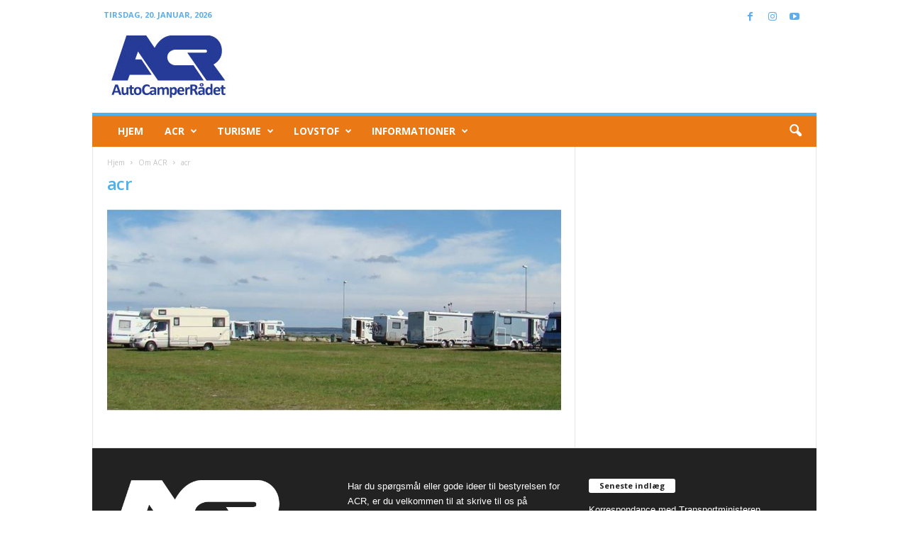

--- FILE ---
content_type: text/html; charset=UTF-8
request_url: https://acr.dk/om-acr/acr-2/
body_size: 17651
content:
<!doctype html >
<!--[if IE 8]>    <html class="ie8" lang="da-DK"> <![endif]-->
<!--[if IE 9]>    <html class="ie9" lang="da-DK"> <![endif]-->
<!--[if gt IE 8]><!--> <html lang="da-DK"> <!--<![endif]-->
<head>
    <title>acr - AutoCamperRådet - Et Autocamper venligt Danmark</title>
    <meta charset="UTF-8" />
    <meta name="viewport" content="width=device-width, initial-scale=1.0">
    <link rel="pingback" href="https://acr.dk/xmlrpc.php" />
    <meta name='robots' content='index, follow, max-image-preview:large, max-snippet:-1, max-video-preview:-1' />
<link rel="icon" type="image/png" href="https://usercontent.one/wp/acr.dk/wp-content/uploads/2016/12/FAV-Camper.png">
	<!-- This site is optimized with the Yoast SEO plugin v25.3 - https://yoast.com/wordpress/plugins/seo/ -->
	<link rel="canonical" href="https://acr.dk/om-acr/acr-2/" />
	<meta property="og:locale" content="da_DK" />
	<meta property="og:type" content="article" />
	<meta property="og:title" content="acr - AutoCamperRådet - Et Autocamper venligt Danmark" />
	<meta property="og:url" content="https://acr.dk/om-acr/acr-2/" />
	<meta property="og:site_name" content="AutoCamperRådet - Et Autocamper venligt Danmark" />
	<meta property="article:modified_time" content="2016-12-11T18:21:02+00:00" />
	<meta property="og:image" content="https://acr.dk/om-acr/acr-2" />
	<meta property="og:image:width" content="900" />
	<meta property="og:image:height" content="400" />
	<meta property="og:image:type" content="image/jpeg" />
	<meta name="twitter:card" content="summary_large_image" />
	<script type="application/ld+json" class="yoast-schema-graph">{"@context":"https://schema.org","@graph":[{"@type":"WebPage","@id":"https://acr.dk/om-acr/acr-2/","url":"https://acr.dk/om-acr/acr-2/","name":"acr - AutoCamperRådet - Et Autocamper venligt Danmark","isPartOf":{"@id":"https://acr.dk/#website"},"primaryImageOfPage":{"@id":"https://acr.dk/om-acr/acr-2/#primaryimage"},"image":{"@id":"https://acr.dk/om-acr/acr-2/#primaryimage"},"thumbnailUrl":"https://acr.dk/wp-content/uploads/2016/12/acr.jpg","datePublished":"2016-12-11T18:11:15+00:00","dateModified":"2016-12-11T18:21:02+00:00","breadcrumb":{"@id":"https://acr.dk/om-acr/acr-2/#breadcrumb"},"inLanguage":"da-DK","potentialAction":[{"@type":"ReadAction","target":["https://acr.dk/om-acr/acr-2/"]}]},{"@type":"ImageObject","inLanguage":"da-DK","@id":"https://acr.dk/om-acr/acr-2/#primaryimage","url":"https://acr.dk/wp-content/uploads/2016/12/acr.jpg","contentUrl":"https://acr.dk/wp-content/uploads/2016/12/acr.jpg","width":900,"height":400},{"@type":"BreadcrumbList","@id":"https://acr.dk/om-acr/acr-2/#breadcrumb","itemListElement":[{"@type":"ListItem","position":1,"name":"Home","item":"https://acr.dk/"},{"@type":"ListItem","position":2,"name":"Om ACR","item":"https://acr.dk/om-acr/"},{"@type":"ListItem","position":3,"name":"acr"}]},{"@type":"WebSite","@id":"https://acr.dk/#website","url":"https://acr.dk/","name":"AutoCamperRådet - Et Autocamper venligt Danmark","description":"ACR arbejder for bredden af autocamperturismen og en bedre lovgivning for autocampere.","potentialAction":[{"@type":"SearchAction","target":{"@type":"EntryPoint","urlTemplate":"https://acr.dk/?s={search_term_string}"},"query-input":{"@type":"PropertyValueSpecification","valueRequired":true,"valueName":"search_term_string"}}],"inLanguage":"da-DK"}]}</script>
	<!-- / Yoast SEO plugin. -->


<link rel='dns-prefetch' href='//fonts.googleapis.com' />
<link rel="alternate" type="application/rss+xml" title="AutoCamperRådet - Et Autocamper venligt Danmark &raquo; Feed" href="https://acr.dk/feed/" />
<link rel="alternate" type="application/rss+xml" title="AutoCamperRådet - Et Autocamper venligt Danmark &raquo;-kommentar-feed" href="https://acr.dk/comments/feed/" />
<link rel="alternate" type="application/rss+xml" title="AutoCamperRådet - Et Autocamper venligt Danmark &raquo; acr-kommentar-feed" href="https://acr.dk/om-acr/acr-2/feed/" />
<link rel="alternate" title="oEmbed (JSON)" type="application/json+oembed" href="https://acr.dk/wp-json/oembed/1.0/embed?url=https%3A%2F%2Facr.dk%2Fom-acr%2Facr-2%2F" />
<link rel="alternate" title="oEmbed (XML)" type="text/xml+oembed" href="https://acr.dk/wp-json/oembed/1.0/embed?url=https%3A%2F%2Facr.dk%2Fom-acr%2Facr-2%2F&#038;format=xml" />
<style id='wp-img-auto-sizes-contain-inline-css' type='text/css'>
img:is([sizes=auto i],[sizes^="auto," i]){contain-intrinsic-size:3000px 1500px}
/*# sourceURL=wp-img-auto-sizes-contain-inline-css */
</style>
<link rel='stylesheet' id='formidable-css' href='https://usercontent.one/wp/acr.dk/wp-content/plugins/formidable/css/formidableforms.css?ver=6141127' type='text/css' media='all' />
<style id='wp-emoji-styles-inline-css' type='text/css'>

	img.wp-smiley, img.emoji {
		display: inline !important;
		border: none !important;
		box-shadow: none !important;
		height: 1em !important;
		width: 1em !important;
		margin: 0 0.07em !important;
		vertical-align: -0.1em !important;
		background: none !important;
		padding: 0 !important;
	}
/*# sourceURL=wp-emoji-styles-inline-css */
</style>
<style id='wp-block-library-inline-css' type='text/css'>
:root{--wp-block-synced-color:#7a00df;--wp-block-synced-color--rgb:122,0,223;--wp-bound-block-color:var(--wp-block-synced-color);--wp-editor-canvas-background:#ddd;--wp-admin-theme-color:#007cba;--wp-admin-theme-color--rgb:0,124,186;--wp-admin-theme-color-darker-10:#006ba1;--wp-admin-theme-color-darker-10--rgb:0,107,160.5;--wp-admin-theme-color-darker-20:#005a87;--wp-admin-theme-color-darker-20--rgb:0,90,135;--wp-admin-border-width-focus:2px}@media (min-resolution:192dpi){:root{--wp-admin-border-width-focus:1.5px}}.wp-element-button{cursor:pointer}:root .has-very-light-gray-background-color{background-color:#eee}:root .has-very-dark-gray-background-color{background-color:#313131}:root .has-very-light-gray-color{color:#eee}:root .has-very-dark-gray-color{color:#313131}:root .has-vivid-green-cyan-to-vivid-cyan-blue-gradient-background{background:linear-gradient(135deg,#00d084,#0693e3)}:root .has-purple-crush-gradient-background{background:linear-gradient(135deg,#34e2e4,#4721fb 50%,#ab1dfe)}:root .has-hazy-dawn-gradient-background{background:linear-gradient(135deg,#faaca8,#dad0ec)}:root .has-subdued-olive-gradient-background{background:linear-gradient(135deg,#fafae1,#67a671)}:root .has-atomic-cream-gradient-background{background:linear-gradient(135deg,#fdd79a,#004a59)}:root .has-nightshade-gradient-background{background:linear-gradient(135deg,#330968,#31cdcf)}:root .has-midnight-gradient-background{background:linear-gradient(135deg,#020381,#2874fc)}:root{--wp--preset--font-size--normal:16px;--wp--preset--font-size--huge:42px}.has-regular-font-size{font-size:1em}.has-larger-font-size{font-size:2.625em}.has-normal-font-size{font-size:var(--wp--preset--font-size--normal)}.has-huge-font-size{font-size:var(--wp--preset--font-size--huge)}.has-text-align-center{text-align:center}.has-text-align-left{text-align:left}.has-text-align-right{text-align:right}.has-fit-text{white-space:nowrap!important}#end-resizable-editor-section{display:none}.aligncenter{clear:both}.items-justified-left{justify-content:flex-start}.items-justified-center{justify-content:center}.items-justified-right{justify-content:flex-end}.items-justified-space-between{justify-content:space-between}.screen-reader-text{border:0;clip-path:inset(50%);height:1px;margin:-1px;overflow:hidden;padding:0;position:absolute;width:1px;word-wrap:normal!important}.screen-reader-text:focus{background-color:#ddd;clip-path:none;color:#444;display:block;font-size:1em;height:auto;left:5px;line-height:normal;padding:15px 23px 14px;text-decoration:none;top:5px;width:auto;z-index:100000}html :where(.has-border-color){border-style:solid}html :where([style*=border-top-color]){border-top-style:solid}html :where([style*=border-right-color]){border-right-style:solid}html :where([style*=border-bottom-color]){border-bottom-style:solid}html :where([style*=border-left-color]){border-left-style:solid}html :where([style*=border-width]){border-style:solid}html :where([style*=border-top-width]){border-top-style:solid}html :where([style*=border-right-width]){border-right-style:solid}html :where([style*=border-bottom-width]){border-bottom-style:solid}html :where([style*=border-left-width]){border-left-style:solid}html :where(img[class*=wp-image-]){height:auto;max-width:100%}:where(figure){margin:0 0 1em}html :where(.is-position-sticky){--wp-admin--admin-bar--position-offset:var(--wp-admin--admin-bar--height,0px)}@media screen and (max-width:600px){html :where(.is-position-sticky){--wp-admin--admin-bar--position-offset:0px}}

/*# sourceURL=wp-block-library-inline-css */
</style><style id='wp-block-paragraph-inline-css' type='text/css'>
.is-small-text{font-size:.875em}.is-regular-text{font-size:1em}.is-large-text{font-size:2.25em}.is-larger-text{font-size:3em}.has-drop-cap:not(:focus):first-letter{float:left;font-size:8.4em;font-style:normal;font-weight:100;line-height:.68;margin:.05em .1em 0 0;text-transform:uppercase}body.rtl .has-drop-cap:not(:focus):first-letter{float:none;margin-left:.1em}p.has-drop-cap.has-background{overflow:hidden}:root :where(p.has-background){padding:1.25em 2.375em}:where(p.has-text-color:not(.has-link-color)) a{color:inherit}p.has-text-align-left[style*="writing-mode:vertical-lr"],p.has-text-align-right[style*="writing-mode:vertical-rl"]{rotate:180deg}
/*# sourceURL=https://acr.dk/wp-includes/blocks/paragraph/style.min.css */
</style>
<style id='global-styles-inline-css' type='text/css'>
:root{--wp--preset--aspect-ratio--square: 1;--wp--preset--aspect-ratio--4-3: 4/3;--wp--preset--aspect-ratio--3-4: 3/4;--wp--preset--aspect-ratio--3-2: 3/2;--wp--preset--aspect-ratio--2-3: 2/3;--wp--preset--aspect-ratio--16-9: 16/9;--wp--preset--aspect-ratio--9-16: 9/16;--wp--preset--color--black: #000000;--wp--preset--color--cyan-bluish-gray: #abb8c3;--wp--preset--color--white: #ffffff;--wp--preset--color--pale-pink: #f78da7;--wp--preset--color--vivid-red: #cf2e2e;--wp--preset--color--luminous-vivid-orange: #ff6900;--wp--preset--color--luminous-vivid-amber: #fcb900;--wp--preset--color--light-green-cyan: #7bdcb5;--wp--preset--color--vivid-green-cyan: #00d084;--wp--preset--color--pale-cyan-blue: #8ed1fc;--wp--preset--color--vivid-cyan-blue: #0693e3;--wp--preset--color--vivid-purple: #9b51e0;--wp--preset--gradient--vivid-cyan-blue-to-vivid-purple: linear-gradient(135deg,rgb(6,147,227) 0%,rgb(155,81,224) 100%);--wp--preset--gradient--light-green-cyan-to-vivid-green-cyan: linear-gradient(135deg,rgb(122,220,180) 0%,rgb(0,208,130) 100%);--wp--preset--gradient--luminous-vivid-amber-to-luminous-vivid-orange: linear-gradient(135deg,rgb(252,185,0) 0%,rgb(255,105,0) 100%);--wp--preset--gradient--luminous-vivid-orange-to-vivid-red: linear-gradient(135deg,rgb(255,105,0) 0%,rgb(207,46,46) 100%);--wp--preset--gradient--very-light-gray-to-cyan-bluish-gray: linear-gradient(135deg,rgb(238,238,238) 0%,rgb(169,184,195) 100%);--wp--preset--gradient--cool-to-warm-spectrum: linear-gradient(135deg,rgb(74,234,220) 0%,rgb(151,120,209) 20%,rgb(207,42,186) 40%,rgb(238,44,130) 60%,rgb(251,105,98) 80%,rgb(254,248,76) 100%);--wp--preset--gradient--blush-light-purple: linear-gradient(135deg,rgb(255,206,236) 0%,rgb(152,150,240) 100%);--wp--preset--gradient--blush-bordeaux: linear-gradient(135deg,rgb(254,205,165) 0%,rgb(254,45,45) 50%,rgb(107,0,62) 100%);--wp--preset--gradient--luminous-dusk: linear-gradient(135deg,rgb(255,203,112) 0%,rgb(199,81,192) 50%,rgb(65,88,208) 100%);--wp--preset--gradient--pale-ocean: linear-gradient(135deg,rgb(255,245,203) 0%,rgb(182,227,212) 50%,rgb(51,167,181) 100%);--wp--preset--gradient--electric-grass: linear-gradient(135deg,rgb(202,248,128) 0%,rgb(113,206,126) 100%);--wp--preset--gradient--midnight: linear-gradient(135deg,rgb(2,3,129) 0%,rgb(40,116,252) 100%);--wp--preset--font-size--small: 10px;--wp--preset--font-size--medium: 20px;--wp--preset--font-size--large: 30px;--wp--preset--font-size--x-large: 42px;--wp--preset--font-size--regular: 14px;--wp--preset--font-size--larger: 48px;--wp--preset--spacing--20: 0.44rem;--wp--preset--spacing--30: 0.67rem;--wp--preset--spacing--40: 1rem;--wp--preset--spacing--50: 1.5rem;--wp--preset--spacing--60: 2.25rem;--wp--preset--spacing--70: 3.38rem;--wp--preset--spacing--80: 5.06rem;--wp--preset--shadow--natural: 6px 6px 9px rgba(0, 0, 0, 0.2);--wp--preset--shadow--deep: 12px 12px 50px rgba(0, 0, 0, 0.4);--wp--preset--shadow--sharp: 6px 6px 0px rgba(0, 0, 0, 0.2);--wp--preset--shadow--outlined: 6px 6px 0px -3px rgb(255, 255, 255), 6px 6px rgb(0, 0, 0);--wp--preset--shadow--crisp: 6px 6px 0px rgb(0, 0, 0);}:where(.is-layout-flex){gap: 0.5em;}:where(.is-layout-grid){gap: 0.5em;}body .is-layout-flex{display: flex;}.is-layout-flex{flex-wrap: wrap;align-items: center;}.is-layout-flex > :is(*, div){margin: 0;}body .is-layout-grid{display: grid;}.is-layout-grid > :is(*, div){margin: 0;}:where(.wp-block-columns.is-layout-flex){gap: 2em;}:where(.wp-block-columns.is-layout-grid){gap: 2em;}:where(.wp-block-post-template.is-layout-flex){gap: 1.25em;}:where(.wp-block-post-template.is-layout-grid){gap: 1.25em;}.has-black-color{color: var(--wp--preset--color--black) !important;}.has-cyan-bluish-gray-color{color: var(--wp--preset--color--cyan-bluish-gray) !important;}.has-white-color{color: var(--wp--preset--color--white) !important;}.has-pale-pink-color{color: var(--wp--preset--color--pale-pink) !important;}.has-vivid-red-color{color: var(--wp--preset--color--vivid-red) !important;}.has-luminous-vivid-orange-color{color: var(--wp--preset--color--luminous-vivid-orange) !important;}.has-luminous-vivid-amber-color{color: var(--wp--preset--color--luminous-vivid-amber) !important;}.has-light-green-cyan-color{color: var(--wp--preset--color--light-green-cyan) !important;}.has-vivid-green-cyan-color{color: var(--wp--preset--color--vivid-green-cyan) !important;}.has-pale-cyan-blue-color{color: var(--wp--preset--color--pale-cyan-blue) !important;}.has-vivid-cyan-blue-color{color: var(--wp--preset--color--vivid-cyan-blue) !important;}.has-vivid-purple-color{color: var(--wp--preset--color--vivid-purple) !important;}.has-black-background-color{background-color: var(--wp--preset--color--black) !important;}.has-cyan-bluish-gray-background-color{background-color: var(--wp--preset--color--cyan-bluish-gray) !important;}.has-white-background-color{background-color: var(--wp--preset--color--white) !important;}.has-pale-pink-background-color{background-color: var(--wp--preset--color--pale-pink) !important;}.has-vivid-red-background-color{background-color: var(--wp--preset--color--vivid-red) !important;}.has-luminous-vivid-orange-background-color{background-color: var(--wp--preset--color--luminous-vivid-orange) !important;}.has-luminous-vivid-amber-background-color{background-color: var(--wp--preset--color--luminous-vivid-amber) !important;}.has-light-green-cyan-background-color{background-color: var(--wp--preset--color--light-green-cyan) !important;}.has-vivid-green-cyan-background-color{background-color: var(--wp--preset--color--vivid-green-cyan) !important;}.has-pale-cyan-blue-background-color{background-color: var(--wp--preset--color--pale-cyan-blue) !important;}.has-vivid-cyan-blue-background-color{background-color: var(--wp--preset--color--vivid-cyan-blue) !important;}.has-vivid-purple-background-color{background-color: var(--wp--preset--color--vivid-purple) !important;}.has-black-border-color{border-color: var(--wp--preset--color--black) !important;}.has-cyan-bluish-gray-border-color{border-color: var(--wp--preset--color--cyan-bluish-gray) !important;}.has-white-border-color{border-color: var(--wp--preset--color--white) !important;}.has-pale-pink-border-color{border-color: var(--wp--preset--color--pale-pink) !important;}.has-vivid-red-border-color{border-color: var(--wp--preset--color--vivid-red) !important;}.has-luminous-vivid-orange-border-color{border-color: var(--wp--preset--color--luminous-vivid-orange) !important;}.has-luminous-vivid-amber-border-color{border-color: var(--wp--preset--color--luminous-vivid-amber) !important;}.has-light-green-cyan-border-color{border-color: var(--wp--preset--color--light-green-cyan) !important;}.has-vivid-green-cyan-border-color{border-color: var(--wp--preset--color--vivid-green-cyan) !important;}.has-pale-cyan-blue-border-color{border-color: var(--wp--preset--color--pale-cyan-blue) !important;}.has-vivid-cyan-blue-border-color{border-color: var(--wp--preset--color--vivid-cyan-blue) !important;}.has-vivid-purple-border-color{border-color: var(--wp--preset--color--vivid-purple) !important;}.has-vivid-cyan-blue-to-vivid-purple-gradient-background{background: var(--wp--preset--gradient--vivid-cyan-blue-to-vivid-purple) !important;}.has-light-green-cyan-to-vivid-green-cyan-gradient-background{background: var(--wp--preset--gradient--light-green-cyan-to-vivid-green-cyan) !important;}.has-luminous-vivid-amber-to-luminous-vivid-orange-gradient-background{background: var(--wp--preset--gradient--luminous-vivid-amber-to-luminous-vivid-orange) !important;}.has-luminous-vivid-orange-to-vivid-red-gradient-background{background: var(--wp--preset--gradient--luminous-vivid-orange-to-vivid-red) !important;}.has-very-light-gray-to-cyan-bluish-gray-gradient-background{background: var(--wp--preset--gradient--very-light-gray-to-cyan-bluish-gray) !important;}.has-cool-to-warm-spectrum-gradient-background{background: var(--wp--preset--gradient--cool-to-warm-spectrum) !important;}.has-blush-light-purple-gradient-background{background: var(--wp--preset--gradient--blush-light-purple) !important;}.has-blush-bordeaux-gradient-background{background: var(--wp--preset--gradient--blush-bordeaux) !important;}.has-luminous-dusk-gradient-background{background: var(--wp--preset--gradient--luminous-dusk) !important;}.has-pale-ocean-gradient-background{background: var(--wp--preset--gradient--pale-ocean) !important;}.has-electric-grass-gradient-background{background: var(--wp--preset--gradient--electric-grass) !important;}.has-midnight-gradient-background{background: var(--wp--preset--gradient--midnight) !important;}.has-small-font-size{font-size: var(--wp--preset--font-size--small) !important;}.has-medium-font-size{font-size: var(--wp--preset--font-size--medium) !important;}.has-large-font-size{font-size: var(--wp--preset--font-size--large) !important;}.has-x-large-font-size{font-size: var(--wp--preset--font-size--x-large) !important;}
/*# sourceURL=global-styles-inline-css */
</style>

<style id='classic-theme-styles-inline-css' type='text/css'>
/*! This file is auto-generated */
.wp-block-button__link{color:#fff;background-color:#32373c;border-radius:9999px;box-shadow:none;text-decoration:none;padding:calc(.667em + 2px) calc(1.333em + 2px);font-size:1.125em}.wp-block-file__button{background:#32373c;color:#fff;text-decoration:none}
/*# sourceURL=/wp-includes/css/classic-themes.min.css */
</style>
<link rel='stylesheet' id='td-plugin-newsletter-css' href='https://usercontent.one/wp/acr.dk/wp-content/plugins/td-newsletter/style.css?ver=4.9.1' type='text/css' media='all' />
<link rel='stylesheet' id='google-fonts-style-css' href='https://fonts.googleapis.com/css?family=Open+Sans%3A300%2C400%2C600%2C700%7CRoboto+Condensed%3A300%2C300italic%2C400%2C400italic%2C700%2C700italic&#038;ver=4.9.1' type='text/css' media='all' />
<style id='akismet-widget-style-inline-css' type='text/css'>

			.a-stats {
				--akismet-color-mid-green: #357b49;
				--akismet-color-white: #fff;
				--akismet-color-light-grey: #f6f7f7;

				max-width: 350px;
				width: auto;
			}

			.a-stats * {
				all: unset;
				box-sizing: border-box;
			}

			.a-stats strong {
				font-weight: 600;
			}

			.a-stats a.a-stats__link,
			.a-stats a.a-stats__link:visited,
			.a-stats a.a-stats__link:active {
				background: var(--akismet-color-mid-green);
				border: none;
				box-shadow: none;
				border-radius: 8px;
				color: var(--akismet-color-white);
				cursor: pointer;
				display: block;
				font-family: -apple-system, BlinkMacSystemFont, 'Segoe UI', 'Roboto', 'Oxygen-Sans', 'Ubuntu', 'Cantarell', 'Helvetica Neue', sans-serif;
				font-weight: 500;
				padding: 12px;
				text-align: center;
				text-decoration: none;
				transition: all 0.2s ease;
			}

			/* Extra specificity to deal with TwentyTwentyOne focus style */
			.widget .a-stats a.a-stats__link:focus {
				background: var(--akismet-color-mid-green);
				color: var(--akismet-color-white);
				text-decoration: none;
			}

			.a-stats a.a-stats__link:hover {
				filter: brightness(110%);
				box-shadow: 0 4px 12px rgba(0, 0, 0, 0.06), 0 0 2px rgba(0, 0, 0, 0.16);
			}

			.a-stats .count {
				color: var(--akismet-color-white);
				display: block;
				font-size: 1.5em;
				line-height: 1.4;
				padding: 0 13px;
				white-space: nowrap;
			}
		
/*# sourceURL=akismet-widget-style-inline-css */
</style>
<link rel='stylesheet' id='td-theme-css' href='https://usercontent.one/wp/acr.dk/wp-content/themes/Newsmag/style.css?ver=4.9.1' type='text/css' media='all' />
<style id='td-theme-inline-css' type='text/css'>
    
        @media (max-width: 767px) {
            .td-header-desktop-wrap {
                display: none;
            }
        }
        @media (min-width: 767px) {
            .td-header-mobile-wrap {
                display: none;
            }
        }
    
	
/*# sourceURL=td-theme-inline-css */
</style>
<link rel='stylesheet' id='js_composer_front-css' href='https://usercontent.one/wp/acr.dk/wp-content/plugins/js_composer/assets/css/js_composer.min.css?ver=6.9.0' type='text/css' media='all' />
<link rel='stylesheet' id='td-legacy-framework-front-style-css' href='https://usercontent.one/wp/acr.dk/wp-content/plugins/td-composer/legacy/Newsmag/assets/css/td_legacy_main.css?ver=f778b80ab85431daf83e3194bb71bc89' type='text/css' media='all' />
<script type="text/javascript" src="https://acr.dk/wp-includes/js/jquery/jquery.min.js?ver=3.7.1" id="jquery-core-js"></script>
<script type="text/javascript" src="https://acr.dk/wp-includes/js/jquery/jquery-migrate.min.js?ver=3.4.1" id="jquery-migrate-js"></script>
<script type="text/javascript" src="https://usercontent.one/wp/acr.dk/wp-content/plugins/revslider/public/assets/js/rbtools.min.js?ver=6.6.4" async id="tp-tools-js"></script>
<script type="text/javascript" src="https://usercontent.one/wp/acr.dk/wp-content/plugins/revslider/public/assets/js/rs6.min.js?ver=6.6.4" async id="revmin-js"></script>
<link rel="https://api.w.org/" href="https://acr.dk/wp-json/" /><link rel="alternate" title="JSON" type="application/json" href="https://acr.dk/wp-json/wp/v2/media/337" /><link rel="EditURI" type="application/rsd+xml" title="RSD" href="https://acr.dk/xmlrpc.php?rsd" />
<meta name="generator" content="WordPress 6.9" />
<link rel='shortlink' href='https://acr.dk/?p=337' />

<!-- This site is using AdRotate v5.14 to display their advertisements - https://ajdg.solutions/ -->
<!-- AdRotate CSS -->
<style type="text/css" media="screen">
	.g { margin:0px; padding:0px; overflow:hidden; line-height:1; zoom:1; }
	.g img { height:auto; }
	.g-col { position:relative; float:left; }
	.g-col:first-child { margin-left: 0; }
	.g-col:last-child { margin-right: 0; }
	.g-1 { margin:0px 0px 0px 0px;width:100%; max-width:590px; height:100%; max-height:90px; }
	.g-2 { margin:0px 0px 0px 0px;width:100%; max-width:300px; height:100%; max-height:250px; }
	.g-3 { margin:0px;  width:100%; max-width:728px; height:100%; max-height:90px; }
	.g-4 { margin:0px 0px 0px 0px;width:100%; max-width:599px; height:100%; max-height:90px; }
	.g-5 { margin:0px 0px 0px 0px;width:100%; max-width:728px; height:100%; max-height:90px; }
	.g-6 { margin:0px 0px 0px 0px;width:100%; max-width:599px; height:100%; max-height:90px; }
	.g-7 { margin:0px 0px 0px 0px;width:100%; max-width:300px; height:100%; max-height:250px; }
	@media only screen and (max-width: 480px) {
		.g-col, .g-dyn, .g-single { width:100%; margin-left:0; margin-right:0; }
	}
</style>
<!-- /AdRotate CSS -->

<style>[class*=" icon-oc-"],[class^=icon-oc-]{speak:none;font-style:normal;font-weight:400;font-variant:normal;text-transform:none;line-height:1;-webkit-font-smoothing:antialiased;-moz-osx-font-smoothing:grayscale}.icon-oc-one-com-white-32px-fill:before{content:"901"}.icon-oc-one-com:before{content:"900"}#one-com-icon,.toplevel_page_onecom-wp .wp-menu-image{speak:none;display:flex;align-items:center;justify-content:center;text-transform:none;line-height:1;-webkit-font-smoothing:antialiased;-moz-osx-font-smoothing:grayscale}.onecom-wp-admin-bar-item>a,.toplevel_page_onecom-wp>.wp-menu-name{font-size:16px;font-weight:400;line-height:1}.toplevel_page_onecom-wp>.wp-menu-name img{width:69px;height:9px;}.wp-submenu-wrap.wp-submenu>.wp-submenu-head>img{width:88px;height:auto}.onecom-wp-admin-bar-item>a img{height:7px!important}.onecom-wp-admin-bar-item>a img,.toplevel_page_onecom-wp>.wp-menu-name img{opacity:.8}.onecom-wp-admin-bar-item.hover>a img,.toplevel_page_onecom-wp.wp-has-current-submenu>.wp-menu-name img,li.opensub>a.toplevel_page_onecom-wp>.wp-menu-name img{opacity:1}#one-com-icon:before,.onecom-wp-admin-bar-item>a:before,.toplevel_page_onecom-wp>.wp-menu-image:before{content:'';position:static!important;background-color:rgba(240,245,250,.4);border-radius:102px;width:18px;height:18px;padding:0!important}.onecom-wp-admin-bar-item>a:before{width:14px;height:14px}.onecom-wp-admin-bar-item.hover>a:before,.toplevel_page_onecom-wp.opensub>a>.wp-menu-image:before,.toplevel_page_onecom-wp.wp-has-current-submenu>.wp-menu-image:before{background-color:#76b82a}.onecom-wp-admin-bar-item>a{display:inline-flex!important;align-items:center;justify-content:center}#one-com-logo-wrapper{font-size:4em}#one-com-icon{vertical-align:middle}.imagify-welcome{display:none !important;}</style><script>document.documentElement.className += " js";</script>
<!--[if lt IE 9]><script src="https://cdnjs.cloudflare.com/ajax/libs/html5shiv/3.7.3/html5shiv.js"></script><![endif]-->
    			<script>
				window.tdwGlobal = {"adminUrl":"https:\/\/acr.dk\/wp-admin\/","wpRestNonce":"4f13f98abf","wpRestUrl":"https:\/\/acr.dk\/wp-json\/","permalinkStructure":"\/%year%\/%monthnum%\/%day%\/%postname%\/"};
			</script>
			<meta name="generator" content="Powered by WPBakery Page Builder - drag and drop page builder for WordPress."/>
<meta name="generator" content="Powered by Slider Revolution 6.6.4 - responsive, Mobile-Friendly Slider Plugin for WordPress with comfortable drag and drop interface." />

<!-- JS generated by theme -->

<script>
    
    

	    var tdBlocksArray = []; //here we store all the items for the current page

	    //td_block class - each ajax block uses a object of this class for requests
	    function tdBlock() {
		    this.id = '';
		    this.block_type = 1; //block type id (1-234 etc)
		    this.atts = '';
		    this.td_column_number = '';
		    this.td_current_page = 1; //
		    this.post_count = 0; //from wp
		    this.found_posts = 0; //from wp
		    this.max_num_pages = 0; //from wp
		    this.td_filter_value = ''; //current live filter value
		    this.is_ajax_running = false;
		    this.td_user_action = ''; // load more or infinite loader (used by the animation)
		    this.header_color = '';
		    this.ajax_pagination_infinite_stop = ''; //show load more at page x
	    }


        // td_js_generator - mini detector
        (function(){
            var htmlTag = document.getElementsByTagName("html")[0];

	        if ( navigator.userAgent.indexOf("MSIE 10.0") > -1 ) {
                htmlTag.className += ' ie10';
            }

            if ( !!navigator.userAgent.match(/Trident.*rv\:11\./) ) {
                htmlTag.className += ' ie11';
            }

	        if ( navigator.userAgent.indexOf("Edge") > -1 ) {
                htmlTag.className += ' ieEdge';
            }

            if ( /(iPad|iPhone|iPod)/g.test(navigator.userAgent) ) {
                htmlTag.className += ' td-md-is-ios';
            }

            var user_agent = navigator.userAgent.toLowerCase();
            if ( user_agent.indexOf("android") > -1 ) {
                htmlTag.className += ' td-md-is-android';
            }

            if ( -1 !== navigator.userAgent.indexOf('Mac OS X')  ) {
                htmlTag.className += ' td-md-is-os-x';
            }

            if ( /chrom(e|ium)/.test(navigator.userAgent.toLowerCase()) ) {
               htmlTag.className += ' td-md-is-chrome';
            }

            if ( -1 !== navigator.userAgent.indexOf('Firefox') ) {
                htmlTag.className += ' td-md-is-firefox';
            }

            if ( -1 !== navigator.userAgent.indexOf('Safari') && -1 === navigator.userAgent.indexOf('Chrome') ) {
                htmlTag.className += ' td-md-is-safari';
            }

            if( -1 !== navigator.userAgent.indexOf('IEMobile') ){
                htmlTag.className += ' td-md-is-iemobile';
            }

        })();




        var tdLocalCache = {};

        ( function () {
            "use strict";

            tdLocalCache = {
                data: {},
                remove: function (resource_id) {
                    delete tdLocalCache.data[resource_id];
                },
                exist: function (resource_id) {
                    return tdLocalCache.data.hasOwnProperty(resource_id) && tdLocalCache.data[resource_id] !== null;
                },
                get: function (resource_id) {
                    return tdLocalCache.data[resource_id];
                },
                set: function (resource_id, cachedData) {
                    tdLocalCache.remove(resource_id);
                    tdLocalCache.data[resource_id] = cachedData;
                }
            };
        })();

    
    
var td_viewport_interval_list=[{"limitBottom":767,"sidebarWidth":251},{"limitBottom":1023,"sidebarWidth":339}];
var tdc_is_installed="yes";
var td_ajax_url="https:\/\/acr.dk\/wp-admin\/admin-ajax.php?td_theme_name=Newsmag&v=4.9.1";
var td_get_template_directory_uri="https:\/\/acr.dk\/wp-content\/plugins\/td-composer\/legacy\/common";
var tds_snap_menu="snap";
var tds_logo_on_sticky="show";
var tds_header_style="";
var td_please_wait="Please wait...";
var td_email_user_pass_incorrect="User or password incorrect!";
var td_email_user_incorrect="Email or username incorrect!";
var td_email_incorrect="Email incorrect!";
var tds_more_articles_on_post_enable="";
var tds_more_articles_on_post_time_to_wait="";
var tds_more_articles_on_post_pages_distance_from_top=0;
var tds_theme_color_site_wide="#4db2ec";
var tds_smart_sidebar="enabled";
var tdThemeName="Newsmag";
var td_magnific_popup_translation_tPrev="Previous (Left arrow key)";
var td_magnific_popup_translation_tNext="Next (Right arrow key)";
var td_magnific_popup_translation_tCounter="%curr% of %total%";
var td_magnific_popup_translation_ajax_tError="The content from %url% could not be loaded.";
var td_magnific_popup_translation_image_tError="The image #%curr% could not be loaded.";
var tdBlockNonce="2f0b022793";
var tdDateNamesI18n={"month_names":["januar","februar","marts","april","maj","juni","juli","august","september","oktober","november","december"],"month_names_short":["jan","feb","mar","apr","maj","jun","jul","aug","sep","okt","nov","dec"],"day_names":["s\u00f8ndag","mandag","tirsdag","onsdag","torsdag","fredag","l\u00f8rdag"],"day_names_short":["s\u00f8n","man","tirs","ons","tors","fre","l\u00f8r"]};
var td_ad_background_click_link="";
var td_ad_background_click_target="";
</script>




<script type="application/ld+json">
    {
        "@context": "http://schema.org",
        "@type": "BreadcrumbList",
        "itemListElement": [
            {
                "@type": "ListItem",
                "position": 1,
                "item": {
                    "@type": "WebSite",
                    "@id": "https://acr.dk/",
                    "name": "Hjem"
                }
            },
            {
                "@type": "ListItem",
                "position": 2,
                    "item": {
                    "@type": "WebPage",
                    "@id": "https://acr.dk/om-acr/",
                    "name": "Om ACR"
                }
            }
            ,{
                "@type": "ListItem",
                "position": 3,
                    "item": {
                    "@type": "WebPage",
                    "@id": "",
                    "name": "acr"                                
                }
            }    
        ]
    }
</script>
<script>function setREVStartSize(e){
			//window.requestAnimationFrame(function() {
				window.RSIW = window.RSIW===undefined ? window.innerWidth : window.RSIW;
				window.RSIH = window.RSIH===undefined ? window.innerHeight : window.RSIH;
				try {
					var pw = document.getElementById(e.c).parentNode.offsetWidth,
						newh;
					pw = pw===0 || isNaN(pw) || (e.l=="fullwidth" || e.layout=="fullwidth") ? window.RSIW : pw;
					e.tabw = e.tabw===undefined ? 0 : parseInt(e.tabw);
					e.thumbw = e.thumbw===undefined ? 0 : parseInt(e.thumbw);
					e.tabh = e.tabh===undefined ? 0 : parseInt(e.tabh);
					e.thumbh = e.thumbh===undefined ? 0 : parseInt(e.thumbh);
					e.tabhide = e.tabhide===undefined ? 0 : parseInt(e.tabhide);
					e.thumbhide = e.thumbhide===undefined ? 0 : parseInt(e.thumbhide);
					e.mh = e.mh===undefined || e.mh=="" || e.mh==="auto" ? 0 : parseInt(e.mh,0);
					if(e.layout==="fullscreen" || e.l==="fullscreen")
						newh = Math.max(e.mh,window.RSIH);
					else{
						e.gw = Array.isArray(e.gw) ? e.gw : [e.gw];
						for (var i in e.rl) if (e.gw[i]===undefined || e.gw[i]===0) e.gw[i] = e.gw[i-1];
						e.gh = e.el===undefined || e.el==="" || (Array.isArray(e.el) && e.el.length==0)? e.gh : e.el;
						e.gh = Array.isArray(e.gh) ? e.gh : [e.gh];
						for (var i in e.rl) if (e.gh[i]===undefined || e.gh[i]===0) e.gh[i] = e.gh[i-1];
											
						var nl = new Array(e.rl.length),
							ix = 0,
							sl;
						e.tabw = e.tabhide>=pw ? 0 : e.tabw;
						e.thumbw = e.thumbhide>=pw ? 0 : e.thumbw;
						e.tabh = e.tabhide>=pw ? 0 : e.tabh;
						e.thumbh = e.thumbhide>=pw ? 0 : e.thumbh;
						for (var i in e.rl) nl[i] = e.rl[i]<window.RSIW ? 0 : e.rl[i];
						sl = nl[0];
						for (var i in nl) if (sl>nl[i] && nl[i]>0) { sl = nl[i]; ix=i;}
						var m = pw>(e.gw[ix]+e.tabw+e.thumbw) ? 1 : (pw-(e.tabw+e.thumbw)) / (e.gw[ix]);
						newh =  (e.gh[ix] * m) + (e.tabh + e.thumbh);
					}
					var el = document.getElementById(e.c);
					if (el!==null && el) el.style.height = newh+"px";
					el = document.getElementById(e.c+"_wrapper");
					if (el!==null && el) {
						el.style.height = newh+"px";
						el.style.display = "block";
					}
				} catch(e){
					console.log("Failure at Presize of Slider:" + e)
				}
			//});
		  };</script>
<noscript><style> .wpb_animate_when_almost_visible { opacity: 1; }</style></noscript>	<style id="tdw-css-placeholder"></style><link rel='stylesheet' id='rs-plugin-settings-css' href='https://usercontent.one/wp/acr.dk/wp-content/plugins/revslider/public/assets/css/rs6.css?ver=6.6.4' type='text/css' media='all' />
<style id='rs-plugin-settings-inline-css' type='text/css'>
#rs-demo-id {}
/*# sourceURL=rs-plugin-settings-inline-css */
</style>
</head>

<body data-rsssl=1 class="attachment wp-singular attachment-template-default attachmentid-337 attachment-jpeg wp-theme-Newsmag acr-2 global-block-template-1 wpb-js-composer js-comp-ver-6.9.0 vc_responsive td-full-layout" itemscope="itemscope" itemtype="https://schema.org/WebPage">

        <div class="td-scroll-up"><i class="td-icon-menu-up"></i></div>

    <div class="td-menu-background"></div>
<div id="td-mobile-nav">
    <div class="td-mobile-container">
        <!-- mobile menu top section -->
        <div class="td-menu-socials-wrap">
            <!-- socials -->
            <div class="td-menu-socials">
                
        <span class="td-social-icon-wrap">
            <a target="_blank" href="https://www.facebook.com/Autocamperraadet/" title="Facebook">
                <i class="td-icon-font td-icon-facebook"></i>
            </a>
        </span>
        <span class="td-social-icon-wrap">
            <a target="_blank" href="https://www.instagram.com/acr.dk/" title="Instagram">
                <i class="td-icon-font td-icon-instagram"></i>
            </a>
        </span>
        <span class="td-social-icon-wrap">
            <a target="_blank" href="https://www.youtube.com/watch?v=eGcKx2NOnao&feature=youtu.be" title="Youtube">
                <i class="td-icon-font td-icon-youtube"></i>
            </a>
        </span>            </div>
            <!-- close button -->
            <div class="td-mobile-close">
                <a href="#"><i class="td-icon-close-mobile"></i></a>
            </div>
        </div>

        <!-- login section -->
        
        <!-- menu section -->
        <div class="td-mobile-content">
            <div class="menu-td-demo-top-menu-container"><ul id="menu-td-demo-top-menu" class="td-mobile-main-menu"><li id="menu-item-187" class="menu-item menu-item-type-post_type menu-item-object-page menu-item-home menu-item-first menu-item-187"><a href="https://acr.dk/">Hjem</a></li>
<li id="menu-item-1312" class="menu-item menu-item-type-custom menu-item-object-custom menu-item-has-children menu-item-1312"><a href="#">ACR<i class="td-icon-menu-right td-element-after"></i></a>
<ul class="sub-menu">
	<li id="menu-item-339" class="menu-item menu-item-type-post_type menu-item-object-page menu-item-339"><a href="https://acr.dk/om-acr/">Om ACR</a></li>
	<li id="menu-item-4527" class="menu-item menu-item-type-post_type menu-item-object-page menu-item-4527"><a href="https://acr.dk/bestyrelse/">Bestyrelsen AutoCamperRådet</a></li>
	<li id="menu-item-595" class="menu-item menu-item-type-post_type menu-item-object-page menu-item-595"><a href="https://acr.dk/vedtaegter/">Vedtægter for ACR</a></li>
	<li id="menu-item-870" class="menu-item menu-item-type-post_type menu-item-object-page menu-item-870"><a href="https://acr.dk/handlingplan/">Handlingsplan</a></li>
	<li id="menu-item-343" class="menu-item menu-item-type-post_type menu-item-object-page menu-item-343"><a href="https://acr.dk/generalforsamling/">Referater generalforsamling</a></li>
	<li id="menu-item-341" class="menu-item menu-item-type-post_type menu-item-object-page menu-item-341"><a href="https://acr.dk/referater/">Referater bestyrelsesmøder</a></li>
	<li id="menu-item-909" class="menu-item menu-item-type-post_type menu-item-object-page menu-item-909"><a href="https://acr.dk/autocamperforeninger/">Autocamperforeninger</a></li>
	<li id="menu-item-5677" class="menu-item menu-item-type-post_type menu-item-object-page menu-item-5677"><a href="https://acr.dk/omraadeambassadoerer/">OmrådeAmbassadører oktober 2024</a></li>
	<li id="menu-item-866" class="menu-item menu-item-type-post_type menu-item-object-page menu-item-866"><a href="https://acr.dk/regnskaber/">Regnskaber</a></li>
	<li id="menu-item-342" class="menu-item menu-item-type-post_type menu-item-object-page menu-item-342"><a href="https://acr.dk/samarbejdspartnere/">Samarbejdspartnere</a></li>
	<li id="menu-item-938" class="menu-item menu-item-type-post_type menu-item-object-page menu-item-938"><a href="https://acr.dk/933-2/">Kontakt</a></li>
	<li id="menu-item-1314" class="menu-item menu-item-type-custom menu-item-object-custom menu-item-1314"><a href="#">Presse</a></li>
	<li id="menu-item-1337" class="menu-item menu-item-type-post_type menu-item-object-page menu-item-1337"><a href="https://acr.dk/presse/">Presse artikler</a></li>
	<li id="menu-item-3541" class="menu-item menu-item-type-post_type menu-item-object-page menu-item-3541"><a href="https://acr.dk/privatlivspolitik/">Privatlivspolitik</a></li>
	<li id="menu-item-5402" class="menu-item menu-item-type-post_type menu-item-object-page menu-item-5402"><a href="https://acr.dk/adgang-til-forum-acr-dk/">Adgang til forum</a></li>
</ul>
</li>
<li id="menu-item-1317" class="menu-item menu-item-type-custom menu-item-object-custom menu-item-has-children menu-item-1317"><a href="#">Turisme<i class="td-icon-menu-right td-element-after"></i></a>
<ul class="sub-menu">
	<li id="menu-item-1029" class="menu-item menu-item-type-post_type menu-item-object-page menu-item-1029"><a href="https://acr.dk/turisme-fakta/">Fakta om autocamperturisme:</a></li>
	<li id="menu-item-1349" class="menu-item menu-item-type-post_type menu-item-object-page menu-item-1349"><a href="https://acr.dk/grundliggende-forskel-mellem-to-ferieformer/">Grundliggende forskel mellem to ferieformer</a></li>
	<li id="menu-item-1354" class="menu-item menu-item-type-post_type menu-item-object-page menu-item-1354"><a href="https://acr.dk/udviklingen-dansk-turisme-ogsaa-drevet-staerke-destinationer/">Udviklingen i dansk turisme.</a></li>
</ul>
</li>
<li id="menu-item-1318" class="menu-item menu-item-type-custom menu-item-object-custom menu-item-has-children menu-item-1318"><a href="#">Lovstof<i class="td-icon-menu-right td-element-after"></i></a>
<ul class="sub-menu">
	<li id="menu-item-331" class="menu-item menu-item-type-post_type menu-item-object-page menu-item-331"><a href="https://acr.dk/autocamper-parkering/">Autocamper Parkering</a></li>
	<li id="menu-item-330" class="menu-item menu-item-type-post_type menu-item-object-page menu-item-330"><a href="https://acr.dk/autocamperpladser/">Autocamperpladser</a></li>
	<li id="menu-item-1295" class="menu-item menu-item-type-post_type menu-item-object-page menu-item-1295"><a href="https://acr.dk/1289-2/">Lovgivning</a></li>
	<li id="menu-item-1315" class="menu-item menu-item-type-custom menu-item-object-custom menu-item-has-children menu-item-1315"><a href="#">Autocamperstof<i class="td-icon-menu-right td-element-after"></i></a>
	<ul class="sub-menu">
		<li id="menu-item-951" class="menu-item menu-item-type-post_type menu-item-object-page menu-item-951"><a href="https://acr.dk/afgifter-paa-autocampere/">Afgifter på autocampere</a></li>
		<li id="menu-item-811" class="menu-item menu-item-type-post_type menu-item-object-page menu-item-811"><a href="https://acr.dk/typegodkendelse-masse-og-dimensioner-for-motorkoeretoejer-eu-12301012/">Typegodkendelse –  EU 1230/1012</a></li>
		<li id="menu-item-276" class="menu-item menu-item-type-post_type menu-item-object-page menu-item-276"><a href="https://acr.dk/groen-ejerafgift-2017/">Grøn ejerafgift 2017</a></li>
	</ul>
</li>
</ul>
</li>
<li id="menu-item-1319" class="menu-item menu-item-type-custom menu-item-object-custom menu-item-has-children menu-item-1319"><a href="#">Informationer<i class="td-icon-menu-right td-element-after"></i></a>
<ul class="sub-menu">
	<li id="menu-item-757" class="menu-item menu-item-type-post_type menu-item-object-page menu-item-has-children menu-item-757"><a href="https://acr.dk/information/">Informationsmateriale<i class="td-icon-menu-right td-element-after"></i></a>
	<ul class="sub-menu">
		<li id="menu-item-1460" class="menu-item menu-item-type-post_type menu-item-object-page menu-item-1460"><a href="https://acr.dk/informationsmateriale-folketing-vejdirektoratet-mv/">Informationsmateriale fra Folketing – vejdirektoratet mv.</a></li>
	</ul>
</li>
	<li id="menu-item-1417" class="menu-item menu-item-type-post_type menu-item-object-page menu-item-1417"><a href="https://acr.dk/bondegaardscamping/">Definition af Bondegårdscamping</a></li>
	<li id="menu-item-1411" class="menu-item menu-item-type-post_type menu-item-object-page menu-item-1411"><a href="https://acr.dk/definition-paa-transitplads/">Definition på en Transitplads</a></li>
	<li id="menu-item-1383" class="menu-item menu-item-type-post_type menu-item-object-page menu-item-1383"><a href="https://acr.dk/autocamper-parkering-2/">Definition Autocamper Parkering</a></li>
	<li id="menu-item-1422" class="menu-item menu-item-type-post_type menu-item-object-page menu-item-has-children menu-item-1422"><a href="https://acr.dk/historik/">Historik<i class="td-icon-menu-right td-element-after"></i></a>
	<ul class="sub-menu">
		<li id="menu-item-1423" class="menu-item menu-item-type-post_type menu-item-object-page menu-item-1423"><a href="https://acr.dk/historik-jakob-bugsti-2001-autocamper-overnatning/">Historik – Jakob Bugsti 2001, om autocamper overnatning</a></li>
		<li id="menu-item-1433" class="menu-item menu-item-type-post_type menu-item-object-page menu-item-1433"><a href="https://acr.dk/1424-2/">Foreningen af Lystbådehavne I Danmark (FLID)</a></li>
	</ul>
</li>
	<li id="menu-item-1502" class="menu-item menu-item-type-post_type menu-item-object-page menu-item-1502"><a href="https://acr.dk/lokalpolitisk-opbakning-vejle-kommune/">Lokalpolitisk opbakning til autocampere i Vejle Kommune</a></li>
	<li id="menu-item-2448" class="menu-item menu-item-type-custom menu-item-object-custom menu-item-2448"><a href="https://acr.dk/2017/10/19/bliv-synlig-og-stoet-autocamperraadet/">Sponsor Reklamer</a></li>
</ul>
</li>
</ul></div>        </div>
    </div>

    <!-- register/login section -->
            <div id="login-form-mobile" class="td-register-section">
            
            <div id="td-login-mob" class="td-login-animation td-login-hide-mob">
            	<!-- close button -->
	            <div class="td-login-close">
	                <a href="#" class="td-back-button"><i class="td-icon-read-down"></i></a>
	                <div class="td-login-title">Sign in</div>
	                <!-- close button -->
		            <div class="td-mobile-close">
		                <a href="#"><i class="td-icon-close-mobile"></i></a>
		            </div>
	            </div>
	            <div class="td-login-form-wrap">
	                <div class="td-login-panel-title"><span>Welcome!</span>Log into your account</div>
	                <div class="td_display_err"></div>
	                <div class="td-login-inputs"><input class="td-login-input" type="text" name="login_email" id="login_email-mob" value="" required><label>your username</label></div>
	                <div class="td-login-inputs"><input class="td-login-input" type="password" name="login_pass" id="login_pass-mob" value="" required><label>your password</label></div>
	                <input type="button" name="login_button" id="login_button-mob" class="td-login-button" value="LOG IN">
	                <div class="td-login-info-text"><a href="#" id="forgot-pass-link-mob">Forgot your password?</a></div>
	                
	                
                </div>
            </div>

            

            <div id="td-forgot-pass-mob" class="td-login-animation td-login-hide-mob">
                <!-- close button -->
	            <div class="td-forgot-pass-close">
	                <a href="#" class="td-back-button"><i class="td-icon-read-down"></i></a>
	                <div class="td-login-title">Password recovery</div>
	            </div>
	            <div class="td-login-form-wrap">
	                <div class="td-login-panel-title">Recover your password</div>
	                <div class="td_display_err"></div>
	                <div class="td-login-inputs"><input class="td-login-input" type="text" name="forgot_email" id="forgot_email-mob" value="" required><label>your email</label></div>
	                <input type="button" name="forgot_button" id="forgot_button-mob" class="td-login-button" value="Send My Pass">
                </div>
            </div>
        </div>
    </div>    <div class="td-search-background"></div>
<div class="td-search-wrap-mob">
	<div class="td-drop-down-search" aria-labelledby="td-header-search-button">
		<form method="get" class="td-search-form" action="https://acr.dk/">
			<!-- close button -->
			<div class="td-search-close">
				<a href="#"><i class="td-icon-close-mobile"></i></a>
			</div>
			<div role="search" class="td-search-input">
				<span>Søg</span>
				<input id="td-header-search-mob" type="text" value="" name="s" autocomplete="off" />
			</div>
		</form>
		<div id="td-aj-search-mob"></div>
	</div>
</div>

    <div id="td-outer-wrap">
    
        <div class="td-outer-container">
        
            <!--
Header style 1
-->

<div class="td-header-container td-header-wrap td-header-style-1">
    <div class="td-header-row td-header-top-menu">
        
    <div class="td-top-bar-container top-bar-style-1">
        <div class="td-header-sp-top-menu">

            <div class="td_data_time">
            <div >

                tirsdag, 20. januar, 2026 
            </div>
        </div>
    </div>            <div class="td-header-sp-top-widget">
        
        <span class="td-social-icon-wrap">
            <a target="_blank" href="https://www.facebook.com/Autocamperraadet/" title="Facebook">
                <i class="td-icon-font td-icon-facebook"></i>
            </a>
        </span>
        <span class="td-social-icon-wrap">
            <a target="_blank" href="https://www.instagram.com/acr.dk/" title="Instagram">
                <i class="td-icon-font td-icon-instagram"></i>
            </a>
        </span>
        <span class="td-social-icon-wrap">
            <a target="_blank" href="https://www.youtube.com/watch?v=eGcKx2NOnao&feature=youtu.be" title="Youtube">
                <i class="td-icon-font td-icon-youtube"></i>
            </a>
        </span>    </div>
        </div>

<!-- LOGIN MODAL -->

                <div  id="login-form" class="white-popup-block mfp-hide mfp-with-anim">
                    <div class="td-login-wrap">
                        <a href="#" class="td-back-button"><i class="td-icon-modal-back"></i></a>
                        <div id="td-login-div" class="td-login-form-div td-display-block">
                            <div class="td-login-panel-title">Sign in</div>
                            <div class="td-login-panel-descr">Welcome! Log into your account</div>
                            <div class="td_display_err"></div>
                            <div class="td-login-inputs"><input class="td-login-input" type="text" name="login_email" id="login_email" value="" required><label>your username</label></div>
	                        <div class="td-login-inputs"><input class="td-login-input" type="password" name="login_pass" id="login_pass" value="" required><label>your password</label></div>
                            <input type="button" name="login_button" id="login_button" class="wpb_button btn td-login-button" value="Login">
                            <div class="td-login-info-text"><a href="#" id="forgot-pass-link">Forgot your password? Get help</a></div>
                            
                            
                        </div>

                        

                         <div id="td-forgot-pass-div" class="td-login-form-div td-display-none">
                            <div class="td-login-panel-title">Password recovery</div>
                            <div class="td-login-panel-descr">Recover your password</div>
                            <div class="td_display_err"></div>
                            <div class="td-login-inputs"><input class="td-login-input" type="text" name="forgot_email" id="forgot_email" value="" required><label>your email</label></div>
                            <input type="button" name="forgot_button" id="forgot_button" class="wpb_button btn td-login-button" value="Send My Password">
                            <div class="td-login-info-text">A password will be e-mailed to you.</div>
                        </div>
                    </div>
                </div>
                    </div>

    <div class="td-header-row td-header-header">
        <div class="td-header-sp-logo">
                        <a class="td-main-logo" href="https://acr.dk/">
                <img src="https://usercontent.one/wp/acr.dk/wp-content/uploads/2018/10/ACR_logo_top_272x90px.jpg" alt=""/>
                <span class="td-visual-hidden">AutoCamperRådet &#8211; Et Autocamper venligt Danmark</span>
            </a>
                </div>
        <div class="td-header-sp-rec">
            
<div class="td-header-ad-wrap  td-ad-m td-ad-tp td-ad-p">
    <div class="td-a-rec td-a-rec-id-header  td_uid_1_696fcde5493ba_rand td_block_template_1"><!-- Error, Advert is not available at this time due to schedule/geolocation restrictions! --></div>

</div>        </div>
    </div>

    <div class="td-header-menu-wrap">
        <div class="td-header-row td-header-border td-header-main-menu">
            <div id="td-header-menu" role="navigation">
    <div id="td-top-mobile-toggle"><a href="#"><i class="td-icon-font td-icon-mobile"></i></a></div>
    <div class="td-main-menu-logo td-logo-in-header">
                <a class="td-main-logo" href="https://acr.dk/">
            <img src="https://usercontent.one/wp/acr.dk/wp-content/uploads/2018/10/ACR_logo_top_272x90px.jpg" alt=""/>
        </a>
        </div>
    <div class="menu-td-demo-top-menu-container"><ul id="menu-td-demo-top-menu-1" class="sf-menu"><li class="menu-item menu-item-type-post_type menu-item-object-page menu-item-home menu-item-first td-menu-item td-normal-menu menu-item-187"><a href="https://acr.dk/">Hjem</a></li>
<li class="menu-item menu-item-type-custom menu-item-object-custom menu-item-has-children td-menu-item td-normal-menu menu-item-1312"><a href="#">ACR</a>
<ul class="sub-menu">
	<li class="menu-item menu-item-type-post_type menu-item-object-page td-menu-item td-normal-menu menu-item-339"><a href="https://acr.dk/om-acr/">Om ACR</a></li>
	<li class="menu-item menu-item-type-post_type menu-item-object-page td-menu-item td-normal-menu menu-item-4527"><a href="https://acr.dk/bestyrelse/">Bestyrelsen AutoCamperRådet</a></li>
	<li class="menu-item menu-item-type-post_type menu-item-object-page td-menu-item td-normal-menu menu-item-595"><a href="https://acr.dk/vedtaegter/">Vedtægter for ACR</a></li>
	<li class="menu-item menu-item-type-post_type menu-item-object-page td-menu-item td-normal-menu menu-item-870"><a href="https://acr.dk/handlingplan/">Handlingsplan</a></li>
	<li class="menu-item menu-item-type-post_type menu-item-object-page td-menu-item td-normal-menu menu-item-343"><a href="https://acr.dk/generalforsamling/">Referater generalforsamling</a></li>
	<li class="menu-item menu-item-type-post_type menu-item-object-page td-menu-item td-normal-menu menu-item-341"><a href="https://acr.dk/referater/">Referater bestyrelsesmøder</a></li>
	<li class="menu-item menu-item-type-post_type menu-item-object-page td-menu-item td-normal-menu menu-item-909"><a href="https://acr.dk/autocamperforeninger/">Autocamperforeninger</a></li>
	<li class="menu-item menu-item-type-post_type menu-item-object-page td-menu-item td-normal-menu menu-item-5677"><a href="https://acr.dk/omraadeambassadoerer/">OmrådeAmbassadører oktober 2024</a></li>
	<li class="menu-item menu-item-type-post_type menu-item-object-page td-menu-item td-normal-menu menu-item-866"><a href="https://acr.dk/regnskaber/">Regnskaber</a></li>
	<li class="menu-item menu-item-type-post_type menu-item-object-page td-menu-item td-normal-menu menu-item-342"><a href="https://acr.dk/samarbejdspartnere/">Samarbejdspartnere</a></li>
	<li class="menu-item menu-item-type-post_type menu-item-object-page td-menu-item td-normal-menu menu-item-938"><a href="https://acr.dk/933-2/">Kontakt</a></li>
	<li class="menu-item menu-item-type-custom menu-item-object-custom td-menu-item td-normal-menu menu-item-1314"><a href="#">Presse</a></li>
	<li class="menu-item menu-item-type-post_type menu-item-object-page td-menu-item td-normal-menu menu-item-1337"><a href="https://acr.dk/presse/">Presse artikler</a></li>
	<li class="menu-item menu-item-type-post_type menu-item-object-page td-menu-item td-normal-menu menu-item-3541"><a href="https://acr.dk/privatlivspolitik/">Privatlivspolitik</a></li>
	<li class="menu-item menu-item-type-post_type menu-item-object-page td-menu-item td-normal-menu menu-item-5402"><a href="https://acr.dk/adgang-til-forum-acr-dk/">Adgang til forum</a></li>
</ul>
</li>
<li class="menu-item menu-item-type-custom menu-item-object-custom menu-item-has-children td-menu-item td-normal-menu menu-item-1317"><a href="#">Turisme</a>
<ul class="sub-menu">
	<li class="menu-item menu-item-type-post_type menu-item-object-page td-menu-item td-normal-menu menu-item-1029"><a href="https://acr.dk/turisme-fakta/">Fakta om autocamperturisme:</a></li>
	<li class="menu-item menu-item-type-post_type menu-item-object-page td-menu-item td-normal-menu menu-item-1349"><a href="https://acr.dk/grundliggende-forskel-mellem-to-ferieformer/">Grundliggende forskel mellem to ferieformer</a></li>
	<li class="menu-item menu-item-type-post_type menu-item-object-page td-menu-item td-normal-menu menu-item-1354"><a href="https://acr.dk/udviklingen-dansk-turisme-ogsaa-drevet-staerke-destinationer/">Udviklingen i dansk turisme.</a></li>
</ul>
</li>
<li class="menu-item menu-item-type-custom menu-item-object-custom menu-item-has-children td-menu-item td-normal-menu menu-item-1318"><a href="#">Lovstof</a>
<ul class="sub-menu">
	<li class="menu-item menu-item-type-post_type menu-item-object-page td-menu-item td-normal-menu menu-item-331"><a href="https://acr.dk/autocamper-parkering/">Autocamper Parkering</a></li>
	<li class="menu-item menu-item-type-post_type menu-item-object-page td-menu-item td-normal-menu menu-item-330"><a href="https://acr.dk/autocamperpladser/">Autocamperpladser</a></li>
	<li class="menu-item menu-item-type-post_type menu-item-object-page td-menu-item td-normal-menu menu-item-1295"><a href="https://acr.dk/1289-2/">Lovgivning</a></li>
	<li class="menu-item menu-item-type-custom menu-item-object-custom menu-item-has-children td-menu-item td-normal-menu menu-item-1315"><a href="#">Autocamperstof</a>
	<ul class="sub-menu">
		<li class="menu-item menu-item-type-post_type menu-item-object-page td-menu-item td-normal-menu menu-item-951"><a href="https://acr.dk/afgifter-paa-autocampere/">Afgifter på autocampere</a></li>
		<li class="menu-item menu-item-type-post_type menu-item-object-page td-menu-item td-normal-menu menu-item-811"><a href="https://acr.dk/typegodkendelse-masse-og-dimensioner-for-motorkoeretoejer-eu-12301012/">Typegodkendelse –  EU 1230/1012</a></li>
		<li class="menu-item menu-item-type-post_type menu-item-object-page td-menu-item td-normal-menu menu-item-276"><a href="https://acr.dk/groen-ejerafgift-2017/">Grøn ejerafgift 2017</a></li>
	</ul>
</li>
</ul>
</li>
<li class="menu-item menu-item-type-custom menu-item-object-custom menu-item-has-children td-menu-item td-normal-menu menu-item-1319"><a href="#">Informationer</a>
<ul class="sub-menu">
	<li class="menu-item menu-item-type-post_type menu-item-object-page menu-item-has-children td-menu-item td-normal-menu menu-item-757"><a href="https://acr.dk/information/">Informationsmateriale</a>
	<ul class="sub-menu">
		<li class="menu-item menu-item-type-post_type menu-item-object-page td-menu-item td-normal-menu menu-item-1460"><a href="https://acr.dk/informationsmateriale-folketing-vejdirektoratet-mv/">Informationsmateriale fra Folketing – vejdirektoratet mv.</a></li>
	</ul>
</li>
	<li class="menu-item menu-item-type-post_type menu-item-object-page td-menu-item td-normal-menu menu-item-1417"><a href="https://acr.dk/bondegaardscamping/">Definition af Bondegårdscamping</a></li>
	<li class="menu-item menu-item-type-post_type menu-item-object-page td-menu-item td-normal-menu menu-item-1411"><a href="https://acr.dk/definition-paa-transitplads/">Definition på en Transitplads</a></li>
	<li class="menu-item menu-item-type-post_type menu-item-object-page td-menu-item td-normal-menu menu-item-1383"><a href="https://acr.dk/autocamper-parkering-2/">Definition Autocamper Parkering</a></li>
	<li class="menu-item menu-item-type-post_type menu-item-object-page menu-item-has-children td-menu-item td-normal-menu menu-item-1422"><a href="https://acr.dk/historik/">Historik</a>
	<ul class="sub-menu">
		<li class="menu-item menu-item-type-post_type menu-item-object-page td-menu-item td-normal-menu menu-item-1423"><a href="https://acr.dk/historik-jakob-bugsti-2001-autocamper-overnatning/">Historik – Jakob Bugsti 2001, om autocamper overnatning</a></li>
		<li class="menu-item menu-item-type-post_type menu-item-object-page td-menu-item td-normal-menu menu-item-1433"><a href="https://acr.dk/1424-2/">Foreningen af Lystbådehavne I Danmark (FLID)</a></li>
	</ul>
</li>
	<li class="menu-item menu-item-type-post_type menu-item-object-page td-menu-item td-normal-menu menu-item-1502"><a href="https://acr.dk/lokalpolitisk-opbakning-vejle-kommune/">Lokalpolitisk opbakning til autocampere i Vejle Kommune</a></li>
	<li class="menu-item menu-item-type-custom menu-item-object-custom td-menu-item td-normal-menu menu-item-2448"><a href="https://acr.dk/2017/10/19/bliv-synlig-og-stoet-autocamperraadet/">Sponsor Reklamer</a></li>
</ul>
</li>
</ul></div></div>

<div class="td-search-wrapper">
    <div id="td-top-search">
        <!-- Search -->
        <div class="header-search-wrap">
            <div class="dropdown header-search">
                <a id="td-header-search-button" href="#" role="button" class="dropdown-toggle " data-toggle="dropdown"><i class="td-icon-search"></i></a>
                <a id="td-header-search-button-mob" href="#" role="button" class="dropdown-toggle " data-toggle="dropdown"><i class="td-icon-search"></i></a>
            </div>
        </div>
    </div>
</div>

<div class="header-search-wrap">
	<div class="dropdown header-search">
		<div class="td-drop-down-search" aria-labelledby="td-header-search-button">
			<form method="get" class="td-search-form" action="https://acr.dk/">
				<div role="search" class="td-head-form-search-wrap">
					<input class="needsclick" id="td-header-search" type="text" value="" name="s" autocomplete="off" /><input class="wpb_button wpb_btn-inverse btn" type="submit" id="td-header-search-top" value="Søg" />
				</div>
			</form>
			<div id="td-aj-search"></div>
		</div>
	</div>
</div>        </div>
    </div>
</div>
<div class="td-container">
    <div class="td-container-border">
        <div class="td-pb-row">
                                <div class="td-pb-span8 td-main-content td-pb-padding">
                        <div class="td-ss-main-content">
                            <div class="entry-crumbs"><span><a title="" class="entry-crumb" href="https://acr.dk/">Hjem</a></span> <i class="td-icon-right td-bread-sep"></i> <span><a title="Om ACR" class="entry-crumb" href="https://acr.dk/om-acr/">Om ACR</a></span> <i class="td-icon-right td-bread-sep td-bred-no-url-last"></i> <span class="td-bred-no-url-last">acr</span></div>                                <h1 class="entry-title td-page-title">
                                <a href="" rel="bookmark" title="acr">acr</a>
                                </h1>            <a href="https://usercontent.one/wp/acr.dk/wp-content/uploads/2016/12/acr.jpg" title="acr" rel="attachment"><img class="td-attachment-page-image" src="https://usercontent.one/wp/acr.dk/wp-content/uploads/2016/12/acr.jpg" alt="" /></a>

            <div class="td-attachment-page-content">
                            </div>
                                        <div class="td-attachment-prev"></div>
                            <div class="td-attachment-next"></div>
                        </div>
                    </div>
                    <div class="td-pb-span4 td-main-sidebar">
                        <div class="td-ss-main-sidebar">
                                                    </div>
                    </div>
                            </div> <!-- /.td-pb-row -->
    </div>
</div> <!-- /.td-container -->

    <!-- Instagram -->
    

    <!-- Footer -->
    <div class="td-footer-container td-container">

	<div class="td-pb-row">
		<div class="td-pb-span12">
					</div>
	</div>

	<div class="td-pb-row">
		<div class="td-pb-span4">
			<div class="td-footer-info td-pb-padding-side"><div class="footer-logo-wrap"><a href="https://acr.dk/"><img src="https://usercontent.one/wp/acr.dk/wp-content/uploads/2018/03/acr_logo_footer_negativ_500x234px.png" alt="" title="AutoCamperRådet"/></a></div><div class="footer-text-wrap">    AutoCamperRådets mission: “At samle og styrke autocampernes forhold i Danmark nu og i 
                                                      fremtiden.”
     AutoCamperRådets vision: “At arbejde for at Danmark bliver attraktivt for autocamperturismen.”

</div><div class="footer-social-wrap td-social-style2"></div></div>		</div>

		<div class="td-pb-span4">
			<aside class="td_block_template_1 widget widget_block widget_text">
<p>Har du spørgsmål eller gode ideer til bestyrelsen for ACR, er du velkommen til at skrive til os på mailadressen herunder.</p>
</aside><aside class="td_block_template_1 widget widget_block widget_text">
<p>Du vil normalt få en reaktion indenfor 48 timer.</p>
</aside><aside class="td_block_template_1 widget widget_block widget_text">
<p>Kontakt os på <a href="mailto:el@acr.dk">info(a)acr.dk</a></p>
</aside>		</div>

		<div class="td-pb-span4">
			
		<aside class="td_block_template_1 widget widget_recent_entries">
		<h4 class="block-title"><span>Seneste indlæg</span></h4>
		<ul>
											<li>
					<a href="https://acr.dk/2026/01/10/korrespondance-med-transportministeren/">Korrespondance med Transportministeren</a>
											<span class="post-date">10. januar 2026</span>
									</li>
											<li>
					<a href="https://acr.dk/2025/12/28/aarets-gang-i-autocamperraadet-status-over-et-begivenhedsrigt-2025/">Årets gang i AutoCamperRådet: Status over et begivenhedsrigt 2025</a>
											<span class="post-date">28. december 2025</span>
									</li>
											<li>
					<a href="https://acr.dk/2025/12/25/referat-fra-senest-afholdt-bestyrelsesmoede/">Referat fra senest afholdt bestyrelsesmøde</a>
											<span class="post-date">25. december 2025</span>
									</li>
											<li>
					<a href="https://acr.dk/2025/12/06/%f0%9f%9a%80-haderslev-kommune-saetter-fart-paa-autocamper-turismen-klart-signal-om-handling/">🚀 Haderslev Kommune sætter Fart på Autocamper-turismen: Klart Signal om Handling!</a>
											<span class="post-date">6. december 2025</span>
									</li>
					</ul>

		</aside>		</div>
	</div>
</div>

    <!-- Sub Footer -->
        <div class="td-sub-footer-container td-container td-container-border ">
        <div class="td-pb-row">
            <div class="td-pb-span8 td-sub-footer-menu">
                <div class="td-pb-padding-side">
                                    </div>
            </div>

            <div class="td-pb-span4 td-sub-footer-copy">
                <div class="td-pb-padding-side">
                    &copy; Copyright 2017 -  www.acr.dk                 </div>
            </div>
        </div>
    </div>
    </div><!--close td-outer-container-->
</div><!--close td-outer-wrap-->


		<script>
			window.RS_MODULES = window.RS_MODULES || {};
			window.RS_MODULES.modules = window.RS_MODULES.modules || {};
			window.RS_MODULES.waiting = window.RS_MODULES.waiting || [];
			window.RS_MODULES.defered = false;
			window.RS_MODULES.moduleWaiting = window.RS_MODULES.moduleWaiting || {};
			window.RS_MODULES.type = 'compiled';
		</script>
		<script type="speculationrules">
{"prefetch":[{"source":"document","where":{"and":[{"href_matches":"/*"},{"not":{"href_matches":["/wp-*.php","/wp-admin/*","/wp-content/uploads/*","/wp-content/*","/wp-content/plugins/*","/wp-content/themes/Newsmag/*","/*\\?(.+)"]}},{"not":{"selector_matches":"a[rel~=\"nofollow\"]"}},{"not":{"selector_matches":".no-prefetch, .no-prefetch a"}}]},"eagerness":"conservative"}]}
</script>



    <!--

        Theme: Newsmag by tagDiv.com 2019
        Version: 4.9.1 (rara)
        Deploy mode: deploy
        Speed booster: v4.9.3

        uid: 696fcde54ed89
    -->

    
<!-- Custom css from theme panel -->
<style type="text/css" media="screen">
/* custom css theme panel */
.td-post-content ul li,
.td-page-content ul li {
margin-bottom: 10px;
}
.td-ss-main-content ul{
list-style-position:outside!important;
}
</style>

<script type="text/javascript" id="adrotate-groups-js-extra">
/* <![CDATA[ */
var impression_object = {"ajax_url":"https://acr.dk/wp-admin/admin-ajax.php"};
//# sourceURL=adrotate-groups-js-extra
/* ]]> */
</script>
<script type="text/javascript" src="https://usercontent.one/wp/acr.dk/wp-content/plugins/adrotate/library/jquery.groups.js" id="adrotate-groups-js"></script>
<script type="text/javascript" id="adrotate-clicker-js-extra">
/* <![CDATA[ */
var click_object = {"ajax_url":"https://acr.dk/wp-admin/admin-ajax.php"};
//# sourceURL=adrotate-clicker-js-extra
/* ]]> */
</script>
<script type="text/javascript" src="https://usercontent.one/wp/acr.dk/wp-content/plugins/adrotate/library/jquery.clicker.js" id="adrotate-clicker-js"></script>
<script type="text/javascript" src="https://usercontent.one/wp/acr.dk/wp-content/plugins/td-composer/legacy/Newsmag/js/tagdiv_theme.min.js?ver=4.9.1" id="td-site-min-js"></script>
<script type="text/javascript" src="https://acr.dk/wp-includes/js/comment-reply.min.js?ver=6.9" id="comment-reply-js" async="async" data-wp-strategy="async" fetchpriority="low"></script>
<script id="wp-emoji-settings" type="application/json">
{"baseUrl":"https://s.w.org/images/core/emoji/17.0.2/72x72/","ext":".png","svgUrl":"https://s.w.org/images/core/emoji/17.0.2/svg/","svgExt":".svg","source":{"concatemoji":"https://acr.dk/wp-includes/js/wp-emoji-release.min.js?ver=6.9"}}
</script>
<script type="module">
/* <![CDATA[ */
/*! This file is auto-generated */
const a=JSON.parse(document.getElementById("wp-emoji-settings").textContent),o=(window._wpemojiSettings=a,"wpEmojiSettingsSupports"),s=["flag","emoji"];function i(e){try{var t={supportTests:e,timestamp:(new Date).valueOf()};sessionStorage.setItem(o,JSON.stringify(t))}catch(e){}}function c(e,t,n){e.clearRect(0,0,e.canvas.width,e.canvas.height),e.fillText(t,0,0);t=new Uint32Array(e.getImageData(0,0,e.canvas.width,e.canvas.height).data);e.clearRect(0,0,e.canvas.width,e.canvas.height),e.fillText(n,0,0);const a=new Uint32Array(e.getImageData(0,0,e.canvas.width,e.canvas.height).data);return t.every((e,t)=>e===a[t])}function p(e,t){e.clearRect(0,0,e.canvas.width,e.canvas.height),e.fillText(t,0,0);var n=e.getImageData(16,16,1,1);for(let e=0;e<n.data.length;e++)if(0!==n.data[e])return!1;return!0}function u(e,t,n,a){switch(t){case"flag":return n(e,"\ud83c\udff3\ufe0f\u200d\u26a7\ufe0f","\ud83c\udff3\ufe0f\u200b\u26a7\ufe0f")?!1:!n(e,"\ud83c\udde8\ud83c\uddf6","\ud83c\udde8\u200b\ud83c\uddf6")&&!n(e,"\ud83c\udff4\udb40\udc67\udb40\udc62\udb40\udc65\udb40\udc6e\udb40\udc67\udb40\udc7f","\ud83c\udff4\u200b\udb40\udc67\u200b\udb40\udc62\u200b\udb40\udc65\u200b\udb40\udc6e\u200b\udb40\udc67\u200b\udb40\udc7f");case"emoji":return!a(e,"\ud83e\u1fac8")}return!1}function f(e,t,n,a){let r;const o=(r="undefined"!=typeof WorkerGlobalScope&&self instanceof WorkerGlobalScope?new OffscreenCanvas(300,150):document.createElement("canvas")).getContext("2d",{willReadFrequently:!0}),s=(o.textBaseline="top",o.font="600 32px Arial",{});return e.forEach(e=>{s[e]=t(o,e,n,a)}),s}function r(e){var t=document.createElement("script");t.src=e,t.defer=!0,document.head.appendChild(t)}a.supports={everything:!0,everythingExceptFlag:!0},new Promise(t=>{let n=function(){try{var e=JSON.parse(sessionStorage.getItem(o));if("object"==typeof e&&"number"==typeof e.timestamp&&(new Date).valueOf()<e.timestamp+604800&&"object"==typeof e.supportTests)return e.supportTests}catch(e){}return null}();if(!n){if("undefined"!=typeof Worker&&"undefined"!=typeof OffscreenCanvas&&"undefined"!=typeof URL&&URL.createObjectURL&&"undefined"!=typeof Blob)try{var e="postMessage("+f.toString()+"("+[JSON.stringify(s),u.toString(),c.toString(),p.toString()].join(",")+"));",a=new Blob([e],{type:"text/javascript"});const r=new Worker(URL.createObjectURL(a),{name:"wpTestEmojiSupports"});return void(r.onmessage=e=>{i(n=e.data),r.terminate(),t(n)})}catch(e){}i(n=f(s,u,c,p))}t(n)}).then(e=>{for(const n in e)a.supports[n]=e[n],a.supports.everything=a.supports.everything&&a.supports[n],"flag"!==n&&(a.supports.everythingExceptFlag=a.supports.everythingExceptFlag&&a.supports[n]);var t;a.supports.everythingExceptFlag=a.supports.everythingExceptFlag&&!a.supports.flag,a.supports.everything||((t=a.source||{}).concatemoji?r(t.concatemoji):t.wpemoji&&t.twemoji&&(r(t.twemoji),r(t.wpemoji)))});
//# sourceURL=https://acr.dk/wp-includes/js/wp-emoji-loader.min.js
/* ]]> */
</script>

<!-- JS generated by theme -->

<script>
    
</script>

<!-- AdRotate JS -->
<script type="text/javascript">
jQuery(document).ready(function(){
if(jQuery.fn.gslider) {
	jQuery('.g-1').gslider({ groupid: 1, speed: 8000 });
	jQuery('.g-2').gslider({ groupid: 2, speed: 5000 });
	jQuery('.g-3').gslider({ groupid: 3, speed: 5000 });
	jQuery('.g-4').gslider({ groupid: 4, speed: 6000 });
	jQuery('.g-5').gslider({ groupid: 5, speed: 8000 });
	jQuery('.g-6').gslider({ groupid: 6, speed: 8000 });
	jQuery('.g-7').gslider({ groupid: 7, speed: 8000 });
}
});
</script>
<!-- /AdRotate JS -->


<!-- Header style compiled by theme -->

<style>
    
.td-pb-row [class*="td-pb-span"],
    .td-pb-border-top,
    .page-template-page-title-sidebar-php .td-page-content > .wpb_row:first-child,
    .td-post-sharing,
    .td-post-content,
    .td-post-next-prev,
    .author-box-wrap,
    .td-comments-title-wrap,
    .comment-list,
    .comment-respond,
    .td-post-template-5 header,
    .td-container,
    .wpb_content_element,
    .wpb_column,
    .wpb_row,
    .white-menu .td-header-container .td-header-main-menu,
    .td-post-template-1 .td-post-content,
    .td-post-template-4 .td-post-sharing-top,
    .td-header-style-6 .td-header-header .td-make-full,
    #disqus_thread,
    .page-template-page-pagebuilder-title-php .td-page-content > .wpb_row:first-child,
    .td-footer-container:before {
        border-color: #e6e6e6;
    }
    .td-top-border {
        border-color: #e6e6e6 !important;
    }
    .td-container-border:after,
    .td-next-prev-separator,
    .td-container .td-pb-row .wpb_column:before,
    .td-container-border:before,
    .td-main-content:before,
    .td-main-sidebar:before,
    .td-pb-row .td-pb-span4:nth-of-type(3):after,
    .td-pb-row .td-pb-span4:nth-last-of-type(3):after {
    	background-color: #e6e6e6;
    }
    @media (max-width: 767px) {
    	.white-menu .td-header-main-menu {
      		border-color: #e6e6e6;
      	}
    }



    
    .td-header-sp-top-menu .top-header-menu > li > a,
    .td-header-sp-top-menu .td_data_time,
    .td-header-sp-top-menu .td-weather-top-widget {
        color: #5eaded;
    }

    
    .top-header-menu ul li a {
        color: #ea7815;
    }

    
    .td-header-sp-top-widget .td-social-icon-wrap i {
        color: #5eaded;
    }

    
    .td-header-main-menu {
        background-color: #ea7815;
    }

    
    @media (max-width: 767px) {
        body .td-header-wrap .td-header-main-menu {
            background-color: #000000;
        }
    }

    
    .td-menu-background:before,
    .td-search-background:before {
        background: rgba(0,0,0,0.5);
        background: -moz-linear-gradient(top, rgba(0,0,0,0.5) 0%, rgba(0,0,0,0.5) 100%);
        background: -webkit-gradient(left top, left bottom, color-stop(0%, rgba(0,0,0,0.5)), color-stop(100%, rgba(0,0,0,0.5)));
        background: -webkit-linear-gradient(top, rgba(0,0,0,0.5) 0%, rgba(0,0,0,0.5) 100%);
        background: -o-linear-gradient(top, rgba(0,0,0,0.5) 0%, @mobileu_gradient_two_mob 100%);
        background: -ms-linear-gradient(top, rgba(0,0,0,0.5) 0%, rgba(0,0,0,0.5) 100%);
        background: linear-gradient(to bottom, rgba(0,0,0,0.5) 0%, rgba(0,0,0,0.5) 100%);
        filter: progid:DXImageTransform.Microsoft.gradient( startColorstr='rgba(0,0,0,0.5)', endColorstr='rgba(0,0,0,0.5)', GradientType=0 );
    }

    
    .td-menu-background:after,
    .td-search-background:after {
        background-image: url('https://usercontent.one/wp/acr.dk/wp-content/uploads/2018/03/login_back_ground_528x800px.png');
    }

    
    .td-menu-background:after,
    .td-search-background:after {
        background-size: auto 100%;
    }

    
    .td-menu-background:after,
    .td-search-background:after {
        background-position: center center;
    }
</style>

<script id="ocvars">var ocSiteMeta = {plugins: {"a3e4aa5d9179da09d8af9b6802f861a8": 1,"2c9812363c3c947e61f043af3c9852d0": 1,"b904efd4c2b650207df23db3e5b40c86": 1,"a3fe9dc9824eccbd72b7e5263258ab2c": 1}}</script>
</body>
</html>